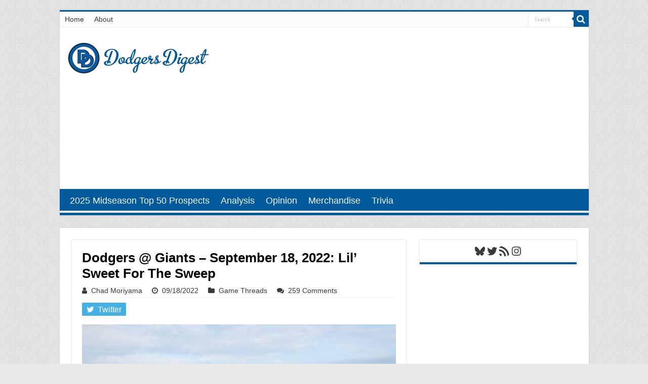

--- FILE ---
content_type: text/html; charset=utf-8
request_url: https://disqus.com/embed/comments/?base=default&f=dodgersdigest&t_i=92009%20http%3A%2F%2Fdodgersdigest.com%2F%3Fp%3D92009&t_u=https%3A%2F%2Fdodgersdigest.com%2F2022%2F09%2F18%2Fdodgers-giants-september-18-2022-lil-sweet-for-the-sweep%2F&t_e=Dodgers%20%40%20Giants%20%E2%80%93%20September%2018%2C%202022%3A%20Lil%E2%80%99%20Sweet%20For%20The%20Sweep&t_d=Dodgers%20%40%20Giants%20%E2%80%93%20September%2018%2C%202022%3A%20Lil%E2%80%99%20Sweet%20For%20The%20Sweep&t_t=Dodgers%20%40%20Giants%20%E2%80%93%20September%2018%2C%202022%3A%20Lil%E2%80%99%20Sweet%20For%20The%20Sweep&s_o=default
body_size: 3929
content:
<!DOCTYPE html>

<html lang="en" dir="ltr" class="not-supported type-">

<head>
    <title>Disqus Comments</title>

    
    <meta name="viewport" content="width=device-width, initial-scale=1, maximum-scale=1, user-scalable=no">
    <meta http-equiv="X-UA-Compatible" content="IE=edge"/>

    <style>
        .alert--warning {
            border-radius: 3px;
            padding: 10px 15px;
            margin-bottom: 10px;
            background-color: #FFE070;
            color: #A47703;
        }

        .alert--warning a,
        .alert--warning a:hover,
        .alert--warning strong {
            color: #A47703;
            font-weight: bold;
        }

        .alert--error p,
        .alert--warning p {
            margin-top: 5px;
            margin-bottom: 5px;
        }
        
        </style>
    
    <style>
        
        html, body {
            overflow-y: auto;
            height: 100%;
        }
        

        #error {
            display: none;
        }

        .clearfix:after {
            content: "";
            display: block;
            height: 0;
            clear: both;
            visibility: hidden;
        }

        
    </style>

</head>
<body>
    

    
    <div id="error" class="alert--error">
        <p>We were unable to load Disqus. If you are a moderator please see our <a href="https://docs.disqus.com/help/83/"> troubleshooting guide</a>. </p>
    </div>

    
    <script type="text/json" id="disqus-forumData">{"session":{"canModerate":false,"audienceSyncVerified":false,"canReply":true,"mustVerify":false,"recaptchaPublicKey":"6LfHFZceAAAAAIuuLSZamKv3WEAGGTgqB_E7G7f3","mustVerifyEmail":false},"forum":{"aetBannerConfirmation":null,"founder":"234702313","twitterName":"DodgersDigest","commentsLinkOne":"1 Comment","guidelines":null,"disableDisqusBrandingOnPolls":false,"commentsLinkZero":"0 Comments","disableDisqusBranding":false,"id":"dodgersdigest","createdAt":"2016-12-23T21:47:04.852421","category":"Sports","aetBannerEnabled":false,"aetBannerTitle":null,"raw_guidelines":null,"initialCommentCount":null,"votingType":1,"daysUnapproveNewUsers":null,"installCompleted":true,"moderatorBadgeText":"Mod","commentPolicyText":null,"aetEnabled":false,"channel":null,"sort":2,"description":"\u003cp>Los Angeles Dodgers Baseball Blog\u003c/p>","organizationHasBadges":true,"newPolicy":true,"raw_description":"Los Angeles Dodgers Baseball Blog","customFont":null,"language":"en","adsReviewStatus":1,"commentsPlaceholderTextEmpty":null,"daysAlive":15,"forumCategory":{"date_added":"2016-01-28T01:54:31","id":10,"name":"Sports"},"linkColor":null,"colorScheme":"auto","pk":"4782392","commentsPlaceholderTextPopulated":null,"permissions":{},"commentPolicyLink":null,"aetBannerDescription":null,"favicon":{"permalink":"https://disqus.com/api/forums/favicons/dodgersdigest.jpg","cache":"//a.disquscdn.com/1763052994/images/favicon-default.png"},"name":"Dodgers Digest","commentsLinkMultiple":"{num} Comments","settings":{"threadRatingsEnabled":false,"adsDRNativeEnabled":false,"behindClickEnabled":false,"disable3rdPartyTrackers":false,"adsVideoEnabled":true,"adsProductVideoEnabled":true,"adsPositionBottomEnabled":true,"ssoRequired":false,"contextualAiPollsEnabled":false,"unapproveLinks":false,"adsPositionRecommendationsEnabled":true,"adsEnabled":true,"adsProductLinksThumbnailsEnabled":false,"hasCustomAvatar":false,"organicDiscoveryEnabled":true,"adsProductDisplayEnabled":true,"adsProductLinksEnabled":false,"audienceSyncEnabled":false,"threadReactionsEnabled":false,"linkAffiliationEnabled":true,"adsPositionAiPollsEnabled":true,"disableSocialShare":false,"adsPositionTopEnabled":true,"adsProductStoriesEnabled":false,"sidebarEnabled":false,"adultContent":false,"allowAnonVotes":false,"gifPickerEnabled":false,"mustVerify":true,"badgesEnabled":false,"mustVerifyEmail":true,"allowAnonPost":false,"unapproveNewUsersEnabled":false,"mediaembedEnabled":true,"aiPollsEnabled":true,"userIdentityDisabled":false,"adsPositionPollEnabled":true,"discoveryLocked":false,"validateAllPosts":false,"adsSettingsLocked":false,"isVIP":false,"adsPositionInthreadEnabled":true},"organizationId":3585765,"typeface":"auto","url":"http://www.dodgersdigest.com/","daysThreadAlive":15,"avatar":{"small":{"permalink":"https://disqus.com/api/forums/avatars/dodgersdigest.jpg?size=32","cache":"//a.disquscdn.com/1763052994/images/noavatar32.png"},"large":{"permalink":"https://disqus.com/api/forums/avatars/dodgersdigest.jpg?size=92","cache":"//a.disquscdn.com/1763052994/images/noavatar92.png"}},"signedUrl":"http://disq.us/?url=http%3A%2F%2Fwww.dodgersdigest.com%2F&key=vWWnf_1ESGzAG4IS2qj20A"}}</script>

    <div id="postCompatContainer"><div class="comment__wrapper"><div class="comment__name clearfix"><img class="comment__avatar" src="https://c.disquscdn.com/uploads/users/8237/3750/avatar92.jpg?1483380680" width="32" height="32" /><strong><a href="">ImplyingFacts</a></strong> &bull; 3 years ago
        </div><div class="comment__content"><p><a href="https://disq.us/url?url=https%3A%2F%2Ftwitter.com%2FGJOH29%2Fstatus%2F1571702590433288192%3A4kd3ImVnov1C6ucRpmt_ooBTz1o&amp;cuid=4782392" rel="nofollow noopener" target="_blank" title="https://twitter.com/GJOH29/status/1571702590433288192">https://twitter.com/GJOH29/...</a></p></div></div><div class="comment__wrapper"><div class="comment__name clearfix"><img class="comment__avatar" src="https://c.disquscdn.com/uploads/users/8237/3750/avatar92.jpg?1483380680" width="32" height="32" /><strong><a href="">ImplyingFacts</a></strong> &bull; 3 years ago
        </div><div class="comment__content"><p>VICTORY BLVD</p></div></div><div class="comment__wrapper"><div class="comment__name clearfix"><img class="comment__avatar" src="https://c.disquscdn.com/uploads/users/2478/4647/avatar92.jpg?1725078406" width="32" height="32" /><strong><a href="">imafish</a></strong> &bull; 3 years ago
        </div><div class="comment__content"><p>new york might overturn it</p></div></div><div class="comment__wrapper"><div class="comment__name clearfix"><img class="comment__avatar" src="https://c.disquscdn.com/uploads/users/29717/4325/avatar92.jpg?1536204580" width="32" height="32" /><strong><a href="">MTDodger</a></strong> &bull; 3 years ago
        </div><div class="comment__content"><p>Giants now 32-1/2 back . lol</p></div></div><div class="comment__wrapper"><div class="comment__name clearfix"><img class="comment__avatar" src="https://c.disquscdn.com/uploads/users/10948/8983/avatar92.jpg?1556469427" width="32" height="32" /><strong><a href="">32Thegreatest</a></strong> &bull; 3 years ago
        </div><div class="comment__content"><p>can that be carried over to next year</p></div></div><div class="comment__wrapper"><div class="comment__name clearfix"><img class="comment__avatar" src="https://c.disquscdn.com/uploads/users/26916/8515/avatar92.jpg?1508901478" width="32" height="32" /><strong><a href="">Dodgerinflorida</a></strong> &bull; 3 years ago
        </div><div class="comment__content"><p>YES!</p></div></div><div class="comment__wrapper"><div class="comment__name clearfix"><img class="comment__avatar" src="https://c.disquscdn.com/uploads/users/23618/3451/avatar92.jpg?1702868633" width="32" height="32" /><strong><a href="">LA_Woman</a></strong> &bull; 3 years ago
        </div><div class="comment__content"><p>OMG Finally rolling down Imperial Highway</p></div></div><div class="comment__wrapper"><div class="comment__name clearfix"><img class="comment__avatar" src="https://c.disquscdn.com/uploads/users/3550/2565/avatar92.jpg?1498859882" width="32" height="32" /><strong><a href="">Sangro Azul</a></strong> &bull; 3 years ago
        </div><div class="comment__content"><p>Crank up the Beach boys, baby!</p></div></div><div class="comment__wrapper"><div class="comment__name clearfix"><img class="comment__avatar" src="https://c.disquscdn.com/uploads/users/10948/8983/avatar92.jpg?1556469427" width="32" height="32" /><strong><a href="">32Thegreatest</a></strong> &bull; 3 years ago
        </div><div class="comment__content"><p>Kahnle and Martin have to be unavailable</p></div></div><div class="comment__wrapper"><div class="comment__name clearfix"><img class="comment__avatar" src="https://c.disquscdn.com/uploads/users/23620/2069/avatar92.jpg?1482578490" width="32" height="32" /><strong><a href="">Adrian Beltre&#39;s Head</a></strong> &bull; 3 years ago
        </div><div class="comment__content"><p>I don’t know the question, but Jackson’s not the answer</p></div></div><div class="comment__wrapper"><div class="comment__name clearfix"><img class="comment__avatar" src="https://c.disquscdn.com/uploads/users/23618/3451/avatar92.jpg?1702868633" width="32" height="32" /><strong><a href="">LA_Woman</a></strong> &bull; 3 years ago
        </div><div class="comment__content"><p>JFC</p></div></div><div class="comment__wrapper"><div class="comment__name clearfix"><img class="comment__avatar" src="https://c.disquscdn.com/uploads/users/23620/2069/avatar92.jpg?1482578490" width="32" height="32" /><strong><a href="">Adrian Beltre&#39;s Head</a></strong> &bull; 3 years ago
        </div><div class="comment__content"><p>It HAD to go 3-2</p></div></div><div class="comment__wrapper"><div class="comment__name clearfix"><img class="comment__avatar" src="https://c.disquscdn.com/uploads/users/7576/7249/avatar92.jpg?1704092168" width="32" height="32" /><strong><a href="">LordFappington</a></strong> &bull; 3 years ago
        </div><div class="comment__content"><p>Stream is down fkkkk</p></div></div><div class="comment__wrapper"><div class="comment__name clearfix"><img class="comment__avatar" src="https://c.disquscdn.com/uploads/users/23618/3451/avatar92.jpg?1702868633" width="32" height="32" /><strong><a href="">LA_Woman</a></strong> &bull; 3 years ago
        </div><div class="comment__content"><p>Duh duh duh duuuuhhhhhhhhh</p></div></div><div class="comment__wrapper"><div class="comment__name clearfix"><img class="comment__avatar" src="https://c.disquscdn.com/uploads/users/26916/8515/avatar92.jpg?1508901478" width="32" height="32" /><strong><a href="">Dodgerinflorida</a></strong> &bull; 3 years ago
        </div><div class="comment__content"><p>Can’t get a swing and miss</p></div></div><div class="comment__wrapper"><div class="comment__name clearfix"><img class="comment__avatar" src="https://c.disquscdn.com/uploads/users/26916/8515/avatar92.jpg?1508901478" width="32" height="32" /><strong><a href="">Dodgerinflorida</a></strong> &bull; 3 years ago
        </div><div class="comment__content"><p>There’s one</p></div></div><div class="comment__wrapper"><div class="comment__name clearfix"><img class="comment__avatar" src="https://c.disquscdn.com/uploads/users/26916/8515/avatar92.jpg?1508901478" width="32" height="32" /><strong><a href="">Dodgerinflorida</a></strong> &bull; 3 years ago
        </div><div class="comment__content"><p>Turn two</p></div></div><div class="comment__wrapper"><div class="comment__name clearfix"><img class="comment__avatar" src="https://c.disquscdn.com/uploads/users/7576/7249/avatar92.jpg?1704092168" width="32" height="32" /><strong><a href="">LordFappington</a></strong> &bull; 3 years ago
        </div><div class="comment__content"><p>The wind MVP</p></div></div><div class="comment__wrapper"><div class="comment__name clearfix"><img class="comment__avatar" src="https://c.disquscdn.com/uploads/users/24346/2835/avatar92.jpg?1544546122" width="32" height="32" /><strong><a href="">Newgs</a></strong> &bull; 3 years ago
        </div><div class="comment__content"><p>Da Mooks........again!</p></div></div><div class="comment__wrapper"><div class="comment__name clearfix"><img class="comment__avatar" src="https://c.disquscdn.com/uploads/users/23618/3451/avatar92.jpg?1702868633" width="32" height="32" /><strong><a href="">LA_Woman</a></strong> &bull; 3 years ago
        </div><div class="comment__content"><p>OMG that sounded out. THANK YOU ST. MOOKIE</p></div></div><div class="comment__wrapper"><div class="comment__name clearfix"><img class="comment__avatar" src="https://c.disquscdn.com/uploads/users/23618/3451/avatar92.jpg?1702868633" width="32" height="32" /><strong><a href="">LA_Woman</a></strong> &bull; 3 years ago
        </div><div class="comment__content"><p>out, as in outta the park</p></div></div><div class="comment__wrapper"><div class="comment__name clearfix"><img class="comment__avatar" src="https://c.disquscdn.com/uploads/users/26916/8515/avatar92.jpg?1508901478" width="32" height="32" /><strong><a href="">Dodgerinflorida</a></strong> &bull; 3 years ago
        </div><div class="comment__content"><p>Throw strikes</p></div></div><div class="comment__wrapper"><div class="comment__name clearfix"><img class="comment__avatar" src="https://c.disquscdn.com/uploads/users/8237/3750/avatar92.jpg?1483380680" width="32" height="32" /><strong><a href="">ImplyingFacts</a></strong> &bull; 3 years ago
        </div><div class="comment__content"><p>$5 says Kapler gets fired after the season ends</p></div></div><div class="comment__wrapper"><div class="comment__name clearfix"><img class="comment__avatar" src="https://c.disquscdn.com/uploads/users/23620/2069/avatar92.jpg?1482578490" width="32" height="32" /><strong><a href="">Adrian Beltre&#39;s Head</a></strong> &bull; 3 years ago
        </div><div class="comment__content"><p>He might take Farran down, too. They hate him up here</p></div></div><div class="comment__wrapper"><div class="comment__name clearfix"><img class="comment__avatar" src="https://c.disquscdn.com/uploads/users/23618/3451/avatar92.jpg?1702868633" width="32" height="32" /><strong><a href="">LA_Woman</a></strong> &bull; 3 years ago
        </div><div class="comment__content"><p>Idiots</p></div></div><div class="comment__wrapper"><div class="comment__name clearfix"><img class="comment__avatar" src="https://c.disquscdn.com/uploads/users/7576/7249/avatar92.jpg?1704092168" width="32" height="32" /><strong><a href="">LordFappington</a></strong> &bull; 3 years ago
        </div><div class="comment__content"><p>They do? Hella racrac</p></div></div><div class="comment__wrapper"><div class="comment__name clearfix"><img class="comment__avatar" src="https://c.disquscdn.com/uploads/users/23620/2069/avatar92.jpg?1482578490" width="32" height="32" /><strong><a href="">Adrian Beltre&#39;s Head</a></strong> &bull; 3 years ago
        </div><div class="comment__content"><p>“He ruined the team. No big name signings. No farm system.”</p></div></div><div class="comment__wrapper"><div class="comment__name clearfix"><img class="comment__avatar" src="https://c.disquscdn.com/uploads/users/7576/7249/avatar92.jpg?1704092168" width="32" height="32" /><strong><a href="">LordFappington</a></strong> &bull; 3 years ago
        </div><div class="comment__content"><p>That’s on ownership</p></div></div><div class="comment__wrapper"><div class="comment__name clearfix"><img class="comment__avatar" src="https://c.disquscdn.com/uploads/users/23620/2069/avatar92.jpg?1482578490" width="32" height="32" /><strong><a href="">Adrian Beltre&#39;s Head</a></strong> &bull; 3 years ago
        </div><div class="comment__content"><p>They don’t talk about Mr. MAGA.</p></div></div><div class="comment__wrapper"><div class="comment__name clearfix"><img class="comment__avatar" src="https://c.disquscdn.com/uploads/users/23618/3451/avatar92.jpg?1702868633" width="32" height="32" /><strong><a href="">LA_Woman</a></strong> &bull; 3 years ago
        </div><div class="comment__content"><p>That'd be so cool if they don't give him a chance to turn things around.</p></div></div><div class="comment__wrapper"><div class="comment__name clearfix"><img class="comment__avatar" src="https://c.disquscdn.com/uploads/users/7576/7249/avatar92.jpg?1704092168" width="32" height="32" /><strong><a href="">LordFappington</a></strong> &bull; 3 years ago
        </div><div class="comment__content"><p>Broxton  time</p></div></div><div class="comment__wrapper"><div class="comment__name clearfix"><img class="comment__avatar" src="https://c.disquscdn.com/uploads/users/3550/2565/avatar92.jpg?1498859882" width="32" height="32" /><strong><a href="">Sangro Azul</a></strong> &bull; 3 years ago
        </div><div class="comment__content"><p>cmon TT!</p></div></div><div class="comment__wrapper"><div class="comment__name clearfix"><img class="comment__avatar" src="https://c.disquscdn.com/uploads/users/24346/2835/avatar92.jpg?1544546122" width="32" height="32" /><strong><a href="">Newgs</a></strong> &bull; 3 years ago
        </div><div class="comment__content"><p>Nice pen move.......by chief tan balz...</p></div></div><div class="comment__wrapper"><div class="comment__name clearfix"><img class="comment__avatar" src="https://c.disquscdn.com/uploads/users/7576/7249/avatar92.jpg?1704092168" width="32" height="32" /><strong><a href="">LordFappington</a></strong> &bull; 3 years ago
        </div><div class="comment__content"><p>11 ERA who knew</p></div></div><div class="comment__wrapper"><div class="comment__name clearfix"><img class="comment__avatar" src="https://c.disquscdn.com/uploads/users/28791/8922/avatar92.jpg?1753921701" width="32" height="32" /><strong><a href="">MountainManDodger</a></strong> &bull; 3 years ago
        </div><div class="comment__content"><p>I was just telling my wife about that story</p></div></div><div class="comment__wrapper"><div class="comment__name clearfix"><img class="comment__avatar" src="https://c.disquscdn.com/uploads/users/26916/8515/avatar92.jpg?1508901478" width="32" height="32" /><strong><a href="">Dodgerinflorida</a></strong> &bull; 3 years ago
        </div><div class="comment__content"><p>Your turn Trayce</p></div></div><div class="comment__wrapper"><div class="comment__name clearfix"><img class="comment__avatar" src="https://c.disquscdn.com/uploads/users/26916/8515/avatar92.jpg?1508901478" width="32" height="32" /><strong><a href="">Dodgerinflorida</a></strong> &bull; 3 years ago
        </div><div class="comment__content"><p>RBI Maxi</p></div></div><div class="comment__wrapper"><div class="comment__name clearfix"><img class="comment__avatar" src="https://c.disquscdn.com/uploads/users/28791/8922/avatar92.jpg?1753921701" width="32" height="32" /><strong><a href="">MountainManDodger</a></strong> &bull; 3 years ago
        </div><div class="comment__content"><p>Love it</p></div></div><div class="comment__wrapper"><div class="comment__name clearfix"><img class="comment__avatar" src="https://c.disquscdn.com/uploads/users/8237/3750/avatar92.jpg?1483380680" width="32" height="32" /><strong><a href="">ImplyingFacts</a></strong> &bull; 3 years ago
        </div><div class="comment__content"><p>Munce Maxy!</p></div></div><div class="comment__wrapper"><div class="comment__name clearfix"><img class="comment__avatar" src="https://c.disquscdn.com/uploads/users/3550/2565/avatar92.jpg?1498859882" width="32" height="32" /><strong><a href="">Sangro Azul</a></strong> &bull; 3 years ago
        </div><div class="comment__content"><p>gordito!!!</p></div></div><div class="comment__wrapper"><div class="comment__name clearfix"><img class="comment__avatar" src="https://c.disquscdn.com/uploads/users/23618/3451/avatar92.jpg?1702868633" width="32" height="32" /><strong><a href="">LA_Woman</a></strong> &bull; 3 years ago
        </div><div class="comment__content"><p>LOLOL</p></div></div><div class="comment__wrapper"><div class="comment__name clearfix"><img class="comment__avatar" src="https://c.disquscdn.com/uploads/users/7576/7249/avatar92.jpg?1704092168" width="32" height="32" /><strong><a href="">LordFappington</a></strong> &bull; 3 years ago
        </div><div class="comment__content"><p>Come on futures</p></div></div><div class="comment__wrapper"><div class="comment__name clearfix"><img class="comment__avatar" src="https://c.disquscdn.com/uploads/users/7576/7249/avatar92.jpg?1704092168" width="32" height="32" /><strong><a href="">LordFappington</a></strong> &bull; 3 years ago
        </div><div class="comment__content"><p>Nice job</p></div></div><div class="comment__wrapper"><div class="comment__name clearfix"><img class="comment__avatar" src="https://c.disquscdn.com/uploads/users/24346/2835/avatar92.jpg?1544546122" width="32" height="32" /><strong><a href="">Newgs</a></strong> &bull; 3 years ago
        </div><div class="comment__content"><p>No respect.</p></div></div><div class="comment__wrapper"><div class="comment__name clearfix"><img class="comment__avatar" src="https://c.disquscdn.com/uploads/users/23618/3451/avatar92.jpg?1702868633" width="32" height="32" /><strong><a href="">LA_Woman</a></strong> &bull; 3 years ago
        </div><div class="comment__content"><p>YOU COWARDS</p></div></div><div class="comment__wrapper"><div class="comment__name clearfix"><img class="comment__avatar" src="https://c.disquscdn.com/uploads/users/23620/2069/avatar92.jpg?1482578490" width="32" height="32" /><strong><a href="">Adrian Beltre&#39;s Head</a></strong> &bull; 3 years ago
        </div><div class="comment__content"><p>It’s okay. JT will bust it open</p></div></div><div class="comment__wrapper"><div class="comment__name clearfix"><img class="comment__avatar" src="https://c.disquscdn.com/uploads/users/7576/7249/avatar92.jpg?1704092168" width="32" height="32" /><strong><a href="">LordFappington</a></strong> &bull; 3 years ago
        </div><div class="comment__content"><p>Welp</p></div></div><div class="comment__wrapper"><div class="comment__name clearfix"><img class="comment__avatar" src="https://c.disquscdn.com/uploads/users/7576/7249/avatar92.jpg?1704092168" width="32" height="32" /><strong><a href="">LordFappington</a></strong> &bull; 3 years ago
        </div><div class="comment__content"><p>Meepmeeeep</p></div></div><div class="comment__wrapper"><div class="comment__name clearfix"><img class="comment__avatar" src="https://c.disquscdn.com/uploads/users/23618/3451/avatar92.jpg?1702868633" width="32" height="32" /><strong><a href="">LA_Woman</a></strong> &bull; 3 years ago
        </div><div class="comment__content"><p>Sac</p></div></div><div class="comment__wrapper"><div class="comment__name clearfix"><img class="comment__avatar" src="https://c.disquscdn.com/uploads/users/10948/8983/avatar92.jpg?1556469427" width="32" height="32" /><strong><a href="">32Thegreatest</a></strong> &bull; 3 years ago
        </div><div class="comment__content"><p>Hey,  Ravech.....that BUNT was a rarity</p></div></div></div>


    <div id="fixed-content"></div>

    
        <script type="text/javascript">
          var embedv2assets = window.document.createElement('script');
          embedv2assets.src = 'https://c.disquscdn.com/embedv2/latest/embedv2.js';
          embedv2assets.async = true;

          window.document.body.appendChild(embedv2assets);
        </script>
    



    
</body>
</html>


--- FILE ---
content_type: text/html; charset=utf-8
request_url: https://www.google.com/recaptcha/api2/aframe
body_size: 251
content:
<!DOCTYPE HTML><html><head><meta http-equiv="content-type" content="text/html; charset=UTF-8"></head><body><script nonce="jkPKN7Arvh0HXIpXnOW7iQ">/** Anti-fraud and anti-abuse applications only. See google.com/recaptcha */ try{var clients={'sodar':'https://pagead2.googlesyndication.com/pagead/sodar?'};window.addEventListener("message",function(a){try{if(a.source===window.parent){var b=JSON.parse(a.data);var c=clients[b['id']];if(c){var d=document.createElement('img');d.src=c+b['params']+'&rc='+(localStorage.getItem("rc::a")?sessionStorage.getItem("rc::b"):"");window.document.body.appendChild(d);sessionStorage.setItem("rc::e",parseInt(sessionStorage.getItem("rc::e")||0)+1);localStorage.setItem("rc::h",'1768594524233');}}}catch(b){}});window.parent.postMessage("_grecaptcha_ready", "*");}catch(b){}</script></body></html>